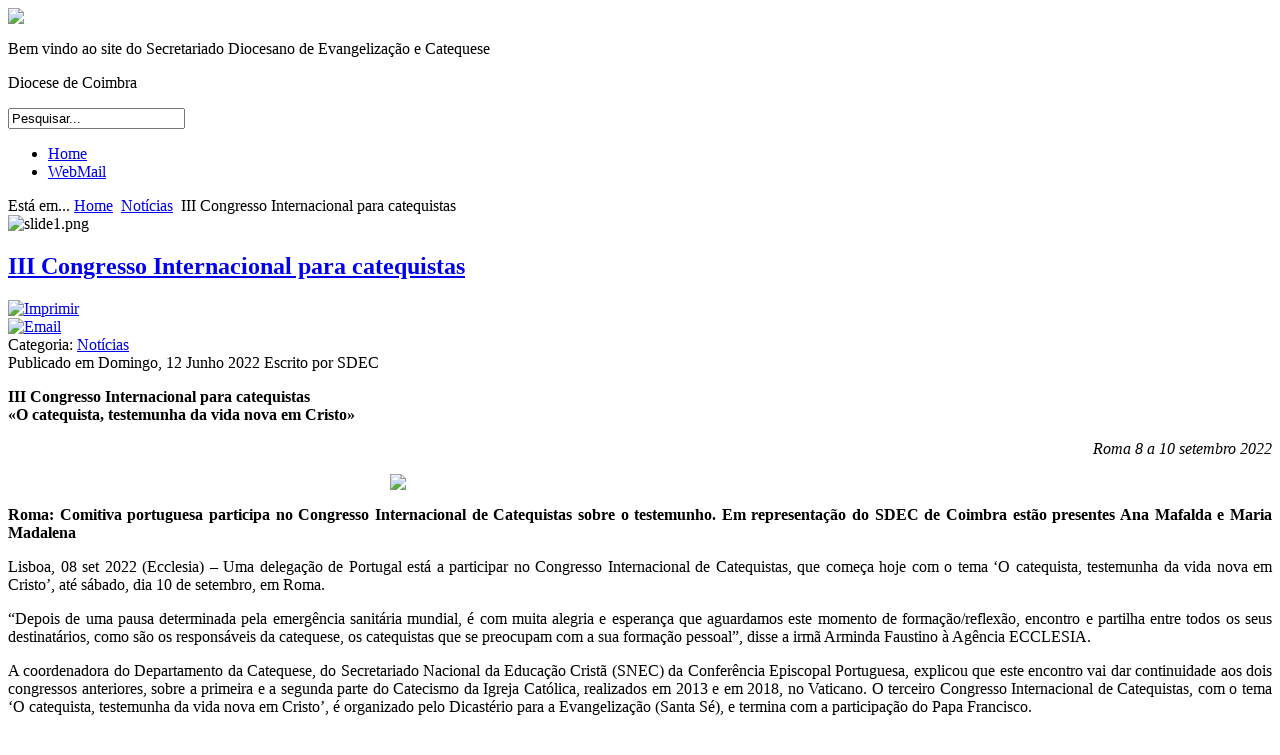

--- FILE ---
content_type: text/html; charset=utf-8
request_url: https://sdec-coimbra.com/index.php/noticias/660-iii-congresso-internacional-para-catequistas
body_size: 15832
content:
<!DOCTYPE html PUBLIC "-//W3C//DTD XHTML 1.0 Transitional//EN" "http://www.w3.org/TR/xhtml1/DTD/xhtml1-transitional.dtd">
<html xmlns="http://www.w3.org/1999/xhtml" xml:lang="pt-pt" lang="pt-pt" dir="ltr">
<head>
  <base href="https://sdec-coimbra.com/index.php/noticias/660-iii-congresso-internacional-para-catequistas" />
  <meta http-equiv="content-type" content="text/html; charset=utf-8" />
  <meta name="robots" content="index, follow" />
  <meta name="keywords" content="" />
  <meta name="rights" content="" />
  <meta name="language" content="pt-PT" />
  <meta name="title" content="III Congresso Internacional para catequistas" />
  <meta name="author" content="SDEC" />
  <meta name="generator" content="Joomla! 1.6 - Open Source Content Management" />
  <title>III Congresso Internacional para catequistas</title>
  <link href="/templates/jt004_j16/favicon.ico" rel="shortcut icon" type="image/vnd.microsoft.icon" />
  <link rel="stylesheet" href="https://sdec-coimbra.com/components/com_gcalendar/libraries/fullcalendar/fullcalendar.css" type="text/css" />
  <link rel="stylesheet" href="https://sdec-coimbra.com/modules/mod_gcalendar/tmpl/gcalendar.css" type="text/css" />
  <style type="text/css">
.gcal-module_event_gccal_0,.gcal-module_event_gccal_0 a, .gcal-module_event_gccal_0 div{background-color: #3674ba !important; border-color: #135CAE; color: #3674ba;} .fc-header-center{vertical-align: middle !important;} #gcalendar_module_0 .fc-state-default span, #gcalendar_module_0 .ui-state-default{padding:0px !important;}
  </style>
  <script type="text/javascript" src="/media/system/js/core.js"></script>
  <script type="text/javascript" src="/media/system/js/mootools-core.js"></script>
  <script type="text/javascript" src="/media/system/js/caption.js"></script>
  <script type="text/javascript" src="/media/system/js/mootools-more.js"></script>
  <script type="text/javascript" src="https://sdec-coimbra.com/components/com_gcalendar/libraries/jquery/jquery.min.js"></script>
  <script type="text/javascript" src="https://sdec-coimbra.com/components/com_gcalendar/libraries/jquery/ui/jquery-ui.custom.min.js"></script>
  <script type="text/javascript" src="https://sdec-coimbra.com/components/com_gcalendar/libraries/fullcalendar/fullcalendar.min.js"></script>
  <script type="text/javascript" src="https://sdec-coimbra.com/components/com_gcalendar/libraries/jquery/ext/jquery.qtip-1.0.0.min.js"></script>
  <script type="text/javascript">
jQuery.noConflict();// <![CDATA[ 
jQuery(document).ready(function(){
   jQuery('#gcalendar_module_0').fullCalendar({
		events: '/index.php/component/gcalendar/jsonfeed?layout=module&format=raw&moduleid=0&gcids=4%2C5%2C6%2C7%2C8&ctime=-1',
       header: {
				left: 'prev,next ',
				center: 'title',
				right: ''
		},
		defaultView: 'month',
		contentHeight: 100,
		editable: false, theme: false,
		titleFormat: { 
		        month: 'MMMM yyyy'},
		firstDay: 1,
		monthNames: ['Janeiro','Fevereiro','Março','Abril','Maio','Junho','Julho','Agosto','Setembro','Outubro','Novembro','Dezembro'],
		monthNamesShort: ['Jan','Fev','Mar','Abr','Maio','Jun','Jul','Ago','Set','Out','Nov','Dez'],
		dayNames: ['Domingo','Segunda','Terça','Quarta','Quinta','Sexta','Sábado'],
		dayNamesShort: ['Dom','Seg','Ter','Qua','Qui','Sex','Sáb'],
		timeFormat: { 
		        month: 'HH:mm{ - HH:mm}'},
		columnFormat: { month: 'ddd', week: 'ddd d', day: 'dddd d'},
		buttonText: {
		    prev:     '&nbsp;&#9668;&nbsp;',
		    next:     '&nbsp;&#9658;&nbsp;',
		    prevYear: '&nbsp;&lt;&lt;&nbsp;',
		    nextYear: '&nbsp;&gt;&gt;&nbsp;'
		},
		eventRender: function(event, element) {
			if (event.description)
				jQuery(element).qtip({
					content: event.description,
					position: {
						corner: {
							target: 'topLeft',
							tooltip: 'bottomLeft'
						}
					},
					style: { name: 'cream', tip: 'bottomLeft',
						border: {
							radius: 5,
							width: 1
						}
					}
				});
		},
		loading: function(bool) {
			if (bool) {
				jQuery('#gcalendar_module_0_loading').show();
			}else{
				jQuery('#gcalendar_module_0_loading').hide();
			}
		}
	});
});
// ]]>

  </script>

<link rel="stylesheet" href="/templates/jt004_j16/css/styles.css" type="text/css" />

</head>
<body class="background">
<div id="header-w">
    	<div id="header">
        	        
            	<a href="/"><img src="/templates/jt004_j16/images/logo.png" border="0" class="logo"></a>
                         
                <div class="top">
                    <div class="custom">
	<p>Bem vindo ao site do Secretariado Diocesano de Evangelização e Catequese</p>
<p>Diocese de Coimbra</p></div>
                </div>
                                     
		</div>          
</div>
<div id="main">
	<div id="wrapper">
        	        	<div id="navr"><div id="navl">
			                <div id="search">
                    <form action="/index.php/noticias" method="post">
	<div class="search">
		<input name="searchword" id="mod-search-searchword" maxlength="20"  class="inputbox" type="text" size="20" value="Pesquisar..."  onblur="if (this.value=='') this.value='Pesquisar...';" onfocus="if (this.value=='Pesquisar...') this.value='';" />	<input type="hidden" name="task" value="search" />
	<input type="hidden" name="option" value="com_search" />
	<input type="hidden" name="Itemid" value="485" />
	</div>
</form>

                </div>
              
            <div id="nav">
		    	
<ul class="menu">
<li id="item-464"><a href="/" >Home</a></li><li id="item-484"><a href="http://www.sdec-coimbra.com/webmail" >WebMail</a></li></ul>
			</div></div></div>
        	 		<div id="main-content">
                	
<div class="breadcrumbs">
Está em... <a href="/" class="pathway">Home</a> <img src="/media/system/images/arrow.png" alt=""  /> <a href="/index.php/noticias" class="pathway">Notícias</a> <img src="/media/system/images/arrow.png" alt=""  /> <span>III Congresso Internacional para catequistas</span></div>

        							 
            <div id="slide-w"><div id="slide">
                        <div class="random-image">
	<img src="/images/slideshow/slide1.png" alt="slide1.png" width="970" height="200" /></div>                   
            </div></div>
                                        
					        
        <div class="full">
                    <div id="comp">                           
                    <div id="comp_80">
                    <div id="comp-i">
                        <div class="item-page">
		<h2 class="item-page-title">
								<a href="/index.php/noticias/660-iii-congresso-internacional-para-catequistas">
						III Congresso Internacional para catequistas</a>
						</h2>

		<div class="buttonheading">
										<div class="print">
						<a href="/index.php/noticias/660-iii-congresso-internacional-para-catequistas?tmpl=component&amp;print=1&amp;layout=default&amp;page=" title="Imprimir" onclick="window.open(this.href,'win2','status=no,toolbar=no,scrollbars=yes,titlebar=no,menubar=no,resizable=yes,width=640,height=480,directories=no,location=no'); return false;" rel="nofollow"><img src="/media/system/images/printButton.png" alt="Imprimir"  /></a>				</div>
				
								<div class="email">
						<a href="/index.php/component/mailto/?tmpl=component&amp;template=jt004_j16&amp;link=aHR0cHM6Ly9zZGVjLWNvaW1icmEuY29tL2luZGV4LnBocC9ub3RpY2lhcy82NjAtaWlpLWNvbmdyZXNzby1pbnRlcm5hY2lvbmFsLXBhcmEtY2F0ZXF1aXN0YXM%3D" title="Email" onclick="window.open(this.href,'win2','width=400,height=350,menubar=yes,resizable=yes'); return false;"><img src="/media/system/images/emailButton.png" alt="Email"  /></a>				</div>
												</div>

	
	

 <div class="iteminfo">

		<span class="sub-category">
										Categoria: <a href="/index.php/noticias">Notícias</a>						</span>
<div class="clr"></div>
		<span class="published">
		Publicado em Domingo, 12 Junho 2022		</span>
	<span class="createdby"> 
				
							Escrito por SDEC				</span>
	
 </div>

	    
	<p style="text-align: left;"><strong>III Congresso Internacional para catequistas<br />«O catequista, testemunha da vida nova em Cristo» </strong></p>
<p style="text-align: right;"><em>Roma 8 a 10 setembro 2022 </em></p>
<p><img src="/images/site/noticias/congresso.jpg" border="0" width="500" style="vertical-align: middle; display: block; margin-left: auto; margin-right: auto;" /></p>
<p style="text-align: justify;"><strong>Roma: Comitiva portuguesa participa no Congresso Internacional de Catequistas sobre o testemunho. Em representação do SDEC de Coimbra estão presentes Ana Mafalda e Maria Madalena </strong></p>
<p style="text-align: justify;">Lisboa, 08 set 2022 (Ecclesia) – Uma delegação de Portugal está a participar no Congresso Internacional de Catequistas, que começa hoje com o tema ‘O catequista, testemunha da vida nova em Cristo’, até sábado, dia 10 de setembro, em Roma.</p>
<p style="text-align: justify;">“Depois de uma pausa determinada pela emergência sanitária mundial, é com muita alegria e esperança que aguardamos este momento de formação/reflexão, encontro e partilha entre todos os seus destinatários, como são os responsáveis da catequese, os catequistas que se preocupam com a sua formação pessoal”, disse a irmã Arminda Faustino à Agência ECCLESIA.</p>
 
<p style="text-align: justify;">A coordenadora do Departamento da Catequese, do Secretariado Nacional da Educação Cristã (SNEC) da Conferência Episcopal Portuguesa, explicou que este encontro vai dar continuidade aos dois congressos anteriores, sobre a primeira e a segunda parte do Catecismo da Igreja Católica, realizados em 2013 e em 2018, no Vaticano. O terceiro Congresso Internacional de Catequistas, com o tema ‘O catequista, testemunha da vida nova em Cristo’, é organizado pelo Dicastério para a Evangelização (Santa Sé), e termina com a participação do Papa Francisco.</p>
<p style="text-align: justify;">“Ser testemunha da vida nova em Cristo é um desafio contínuo para cada cristão, para cada batizado. Com muito maior razão para o catequista, hoje, na vivência com paixão e amor da sua vocação, unido(a) à missão de Jesus Cristo e aprendendo sempre d’Ele em cada dia”, explicou a entrevistada.</p>
<p style="text-align: justify;">Os trabalhos vão começar com a conferência de D. Rino Fisichella, o colaborador do Papa responsável pela organização do Jubileu 2025, que vai refletir sobre o tema do congresso, a partir das 16h00; e do programa, para além das conferências nos três dias, constam vários workshops e ateliês temáticos por grupos linguísticos, <a href="http://www.educris.com/v3/catequese/11595-roma-o-catequista-testemunha-da-vida-nova-em-cristo-e-tema-de-congresso-cvideo" target="_blank">informa</a> o portal online ‘Educris’, da Comissão Episcopal da Educação Cristã e Doutrina da Fé.</p>
<p style="text-align: justify;">No contexto do novo ministério de catequista, instituído pelo Papa Francisco em 2019, a irmã Arminda Faustino explica que o congresso vai “ajudar a aprofundar e a conhecer melhor” este “serviço” que a Igreja pede hoje.</p>
<p style="text-align: justify;">“Isso implica, por parte de todos os catequistas, uma crescente disponibilidade e abertura, sobretudo interior, amor, paixão e entrega incondicional ao jeito de Jesus Cristo. Para tal, é imprescindível uma contínua atualização e formação de todos os catequistas”, desenvolveu a religiosa das Irmãs Missionárias Reparadoras do Sagrado Coração de Jesus.</p>
<p style="text-align: justify;">A coordenadora do Departamento da Catequese destacou também algumas iniciativas que vão realizar neste setor em Portugal, no ano pastoral 2022/2023, como as Jornadas Nacionais de Catequistas, nos dias 22 e 23 de outubro, em Fátima, dedicadas ao “aprofundamento do Diretório para a Catequese”, o “grande desafio” dos catequistas conhecerem e estudarem o ‘Itinerário de iniciação à vida cristã das crianças e dos adolescentes com as famílias’</p>
				<ul class="pagenav">
					<li class="pagenav-prev">
						<a href="/index.php/noticias/663-catequeses-do-papa-sobre-o-discernimento-um-exemplo-inacio-de-loyola" rel="next">&lt; Anterior</a>
					</li>
					<li class="pagenav-next">
						<a href="/index.php/noticias/659-solenidade-do-pentecostes" rel="prev">Seguinte &gt;</a>
					</li>
				</ul>
	</div>
                        <div style="text-indent:-9999em">I like very much this <a href="http://ipagehostingreview.net" title="ipage web hosting">iPage Hosting Review</a> because this is based on customer experience. If you need reliable <a href="http://hostermonster.com/" title="best web hosting">web hosting service</a> check out top list.</div>                    </div>
                    </div>
                                        <div id="leftbar-w">
                    <div id="sidebar">
                        	<div class="module">
        <div class="inner">
			    <div class="module-body">
	        
<ul class="menu">
<li id="item-435"><a href="/" >Home</a></li><li id="item-498"><a href="/index.php/actividades" >Actividades</a></li><li id="item-485" class="current active"><a href="/index.php/noticias" >Notícias</a></li><li id="item-483"><a href="/index.php/documentos" >Documentos</a></li><li id="item-512"><a href="/index.php/imagens" >Imagens</a></li><li id="item-499"><a href="/index.php/livros" >Livros</a></li></ul>        </div>
        </div>
	</div>
		<div class="module">
        <div class="inner">
				<div class="h3c"><div class="h3r"><div class="h3l"><h3 class="module-title">SDEC</h3></div></div></div>
			    <div class="module-body">
	        
<ul class="menu">
<li id="item-510"><a href="/index.php/contacto" >Contacto</a></li></ul>        </div>
        </div>
	</div>
		<div class="module">
        <div class="inner">
				<div class="h3c"><div class="h3r"><div class="h3l"><h3 class="module-title">Calendário</h3></div></div></div>
			    <div class="module-body">
	        <div id='gcalendar_module_0_loading' style="text-align: center;"><img src="https://sdec-coimbra.com/media/com_gcalendar/images/ajax-loader.gif"  alt="loader" /></div><div id='gcalendar_module_0'></div><div id='gcalendar_module_0_popup' style="visibility:hidden" ></div>        </div>
        </div>
	</div>
	
                    </div>
                    </div>
                                          
                    </div>
                    		<div class="clr"></div>
        </div>     
        </div>     
        <div class="bot1"><div class="bot2"><div class="bot3"></div></div></div>
        <div class="shadow2"></div>
  </div>
</div>
				<div id="mods2" class="spacer w99">
				<div class="module">
        <div class="inner">
				<div class="h3c"><div class="h3r"><div class="h3l"><h3 class="module-title">Últimos artigos</h3></div></div></div>
			    <div class="module-body">
	        <ul class="latestnews">
	<li>
		<a href="/index.php/noticias/745-campanha-de-advento-2025">
			Campanha de Advento 2025</a>
	</li>
	<li>
		<a href="/index.php/noticias/744-subscreva-correio-de-coimbra">
			Correio de Coimbra</a>
	</li>
	<li>
		<a href="/index.php/noticias/743-formacao-de-catequistas-202526">
			Formação de Catequistas 2025/26</a>
	</li>
	<li>
		<a href="/index.php/noticias/742-edicao-correio-de-coimbra-9out2025">
			Edição Correio de Coimbra 9_out_2025</a>
	</li>
	<li>
		<a href="/index.php/noticias/741-for-god-shake-festival-2025-especial-jubileu">
			For God Shake Festival 2025, Especial Jubileu</a>
	</li>
</ul>        </div>
        </div>
	</div>
	
			
			
		</div>
		   
<div id="bottom">
        <div class="design"><a href="http://joomlathemes.co" target="_blank" title="free joomla themes">Joomla Templates</a> designed by Best <a href="http://webhostingtop.org/cheap-web-hosting" target="_blank" title="best cheap hosting">Cheap Hosting</a></div>
</div>
</div>
</body>
</html>